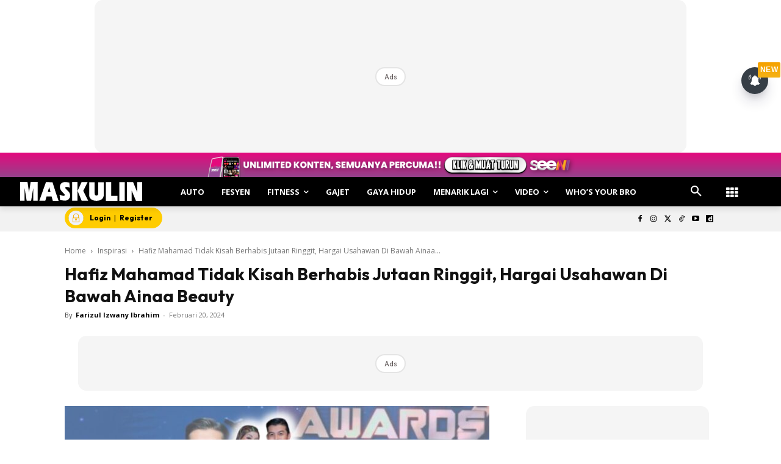

--- FILE ---
content_type: text/html; charset=utf-8
request_url: https://www.google.com/recaptcha/api2/aframe
body_size: 183
content:
<!DOCTYPE HTML><html><head><meta http-equiv="content-type" content="text/html; charset=UTF-8"></head><body><script nonce="iCztlN7njgEMwIjvPWl1Zg">/** Anti-fraud and anti-abuse applications only. See google.com/recaptcha */ try{var clients={'sodar':'https://pagead2.googlesyndication.com/pagead/sodar?'};window.addEventListener("message",function(a){try{if(a.source===window.parent){var b=JSON.parse(a.data);var c=clients[b['id']];if(c){var d=document.createElement('img');d.src=c+b['params']+'&rc='+(localStorage.getItem("rc::a")?sessionStorage.getItem("rc::b"):"");window.document.body.appendChild(d);sessionStorage.setItem("rc::e",parseInt(sessionStorage.getItem("rc::e")||0)+1);localStorage.setItem("rc::h",'1763770053557');}}}catch(b){}});window.parent.postMessage("_grecaptcha_ready", "*");}catch(b){}</script></body></html>

--- FILE ---
content_type: application/javascript; charset=utf-8
request_url: https://fundingchoicesmessages.google.com/f/AGSKWxVGEkmh5oKVLsWIatA9gz0RAWWwMvllI-QUDUv5SuTKuziPksgyz3tG5qd9AQO4yEwVpAnI97QOdhPLO97L3hrfe1DrsEBzKJ-j8uAnwNs-j_NNMkLdbGto1WjrWKh-0G4LG1Mpmow8rajbwzFsqwzooGHIiH4gLu7vvqY_IkcKkuCSbc2wpEr4jsCA/__ad_run./n/adv_/gads.js/advertisement1./as/gb2?stid=
body_size: -1291
content:
window['a318f501-8d78-4ee5-bd25-d6b0854913e3'] = true;

--- FILE ---
content_type: text/plain
request_url: https://cdnvc.netcoresmartech.com/vc/prod/wntoken_3038053e2fc992234967d97d86a6445d.txt?ts=1763770043482
body_size: -204
content:
20250505030358